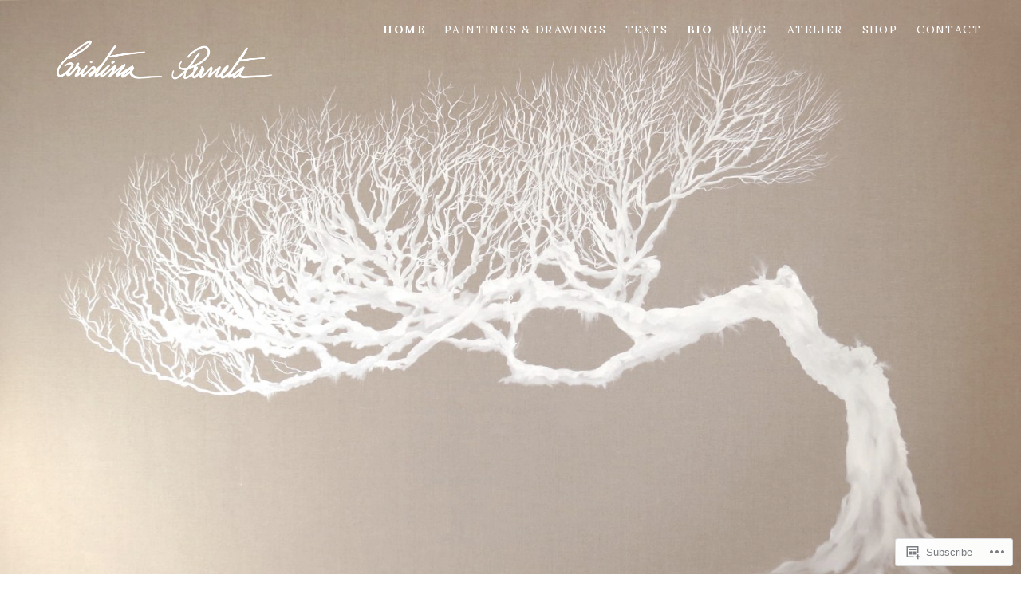

--- FILE ---
content_type: application/javascript
request_url: https://cristinaperneta.com/_static/??-eJyFUFtuwzAMu9BsIcX6+ih6lMJ1hM2JJRmWnVx/Xh9bkA7YJwmSoghzMl64IBegalKsH4EVvBA1ysQwosKwIuygb7Aw/rquUfyosLHdwXZGA6WIJuNk36EPWu5Jd5GJ4nrMlgKv88onUjubMlKoBGWWIozgVLHc2kzIveRvC7vJtGL1pdO/GeReDy8WGLAk58cHBhJhuAT2cK0h9uBdlqoYf3RP4q9/lsM+ZGZObdIVbL4znbr9rjscj/vtbvgCbwqaHg==
body_size: 25199
content:
/**
 * Comment Likes - JavaScript
 *
 * This handles liking and unliking comments, as well as viewing who has
 * liked a particular comment.
 *
 * @dependency  Swipe (dynamically loaded when needed)
 *
 * @package     Comment_Likes
 * @subpackage  JavaScript
 */
(function () {
	function init() {
		let extWin;
		let extWinCheck;
		let commentLikeEvent;

		// Only run once.
		if (window.comment_likes_loaded) {
			return;
		}
		window.comment_likes_loaded = true;

		// Client-side cache of who liked a particular comment to avoid
		// having to hit the server multiple times for the same data.
		const commentLikeCache = {};

		let swipeLibPromise;

		// Load the Swipe library, if it's not already loaded.
		function swipeLibLoader() {
			if (!swipeLibPromise) {
				swipeLibPromise = new Promise((resolve, reject) => {
					if (window.Swipe) {
						resolve(window.Swipe);
					} else {
						const swipeScript = document.createElement('script');
						swipeScript.src = comment_like_text.swipeUrl;
						swipeScript.async = true;
						document.body.appendChild(swipeScript);
						swipeScript.addEventListener('load', () => resolve(window.Swipe));
						swipeScript.addEventListener('error', error => reject(error));
					}
				});
			}
			return swipeLibPromise;
		}

		/**
		 * Parse the comment ID from a comment like link.
		 */
		function getCommentId(link) {
			const commentId =
				link && link.getAttribute('href') && link.getAttribute('href').split('like_comment=');
			return commentId[1].split('&_wpnonce=')[0];
		}

		/**
		 * Handle an ajax action on the comment like link.
		 */
		function handleLinkAction(link, action, commentId, callback) {
			const nonce =
				link && link.getAttribute('href') && link.getAttribute('href').split('_wpnonce=')[1];

			fetch('/wp-admin/admin-ajax.php', {
				method: 'POST',
				body: new URLSearchParams({
					action: action,
					_wpnonce: nonce,
					like_comment: commentId,
					blog_id: Number(link.dataset.blog),
				}),
				headers: {
					'Content-Type': 'application/x-www-form-urlencoded; charset=UTF-8',
					'X-Requested-With': 'XMLHttpRequest',
					Accept: 'application/json',
					'cache-control': 'no-cache',
					pragma: 'no-cache',
				},
			})
				.then(response => response.json())
				.then(callback);
		}

		function startPolling() {
			// Append cookie polling login iframe to this window to wait for user to finish logging in (or cancel)
			const loginIframe = document.createElement('iframe');
			loginIframe.id = 'wp-login-polling-iframe';
			loginIframe.src = 'https://wordpress.com/public.api/connect/?iframe=true';
			document.body.appendChild(loginIframe);
			loginIframe.style.display = 'none';
		}

		function stopPolling() {
			const iframe = document.querySelector('#wp-login-polling-iframe');
			if (iframe) {
				iframe.remove();
			}
		}

		function hide(el) {
			if (el && el.style) {
				el.style.display = 'none';
			}
		}

		function show(el) {
			if (el && el.style) {
				el.style.removeProperty('display');
			}
		}

		// Overlay used for displaying comment like info.
		class Overlay {
			constructor() {
				// Overlay element.
				this.el = document.createElement('div');
				this.el.classList.add('comment-likes-overlay');
				document.body.appendChild(this.el);
				hide(this.el);

				this.el.addEventListener('mouseenter', () => {
					// Don't hide the overlay if the user is mousing over it.
					overlay.cancelHide();
				});

				this.el.addEventListener('mouseleave', () => overlay.requestHide());

				// Inner contents of overlay.
				this.innerEl = null;

				// Instance of the Swipe library.
				this.swipe = null;

				// Timeout used for hiding the overlay.
				this.hideTimeout = null;
			}

			// Initialise the overlay for use, removing any old content.
			clear() {
				// Unload any previous instance of Swipe (to avoid leaking a global
				// event handler). This is done before clearing the contents of the
				// overlay because Swipe expects the slides to still be present.
				if (this.swipe) {
					this.swipe.kill();
					this.swipe = null;
				}
				this.el.innerHTML = '';
				this.innerEl = document.createElement('div');
				this.innerEl.classList.add('inner');
				this.el.appendChild(this.innerEl);
			}

			/**
			 * Construct a list (<ul>) of user (gravatar, name) details.
			 *
			 * @param  data     liker data returned from the server
			 * @param  klass    CSS class to apply to the <ul> element
			 * @param  start    index of user to start at
			 * @param  length   number of users to include in the list
			 *
			 * @return          A container element with the list
			 */
			getUserBits(data, klass, start, length) {
				start = start || 0;
				let last = start + (length || data.length);
				last = last > data.length ? data.length : last;
				const container = document.createElement('div');
				container.classList.add('liker-list');
				let html = `<ul class="${klass || ''}">`;
				for (let i = start; i < last; ++i) {
					const user = data[i];
					html += `
						<li>
							<a rel="nofollow" title="${user.display_name_esc}" href="${user.profile_url_esc}">
								<img src="${user.avatar_url_esc}" alt="${user.display_name_esc}" />
								<span class="user-name">${user.display_name_esc}</span>
							</a>
						</li>
					`;
				}
				html += '</ul>';
				container.innerHTML = html;
				return container;
			}

			/**
			 * Render the display of who has liked this comment. The type of
			 * display depends on how many people have liked the comment.
			 * If more than 10 people have liked the comment, this function
			 * renders navigation controls and sets up the Swipe library for
			 * changing between pages.
			 *
			 * @param link  the element over which the user is hovering
			 * @param data  the results retrieved from the server
			 */
			showLikes(link, data) {
				this.clear();

				link.dataset.likeCount = data.length;
				if (data.length === 0) {
					// No likers after all.
					hide(this.el);
					return;
				}

				this.innerEl.style.padding = '12px';

				if (data.length < 6) {
					// Only one column needed.
					this.innerEl.style.maxWidth = '200px';
					this.innerEl.innerHTML = '';
					this.innerEl.appendChild(this.getUserBits(data, 'single'));
					this.setPosition(link);
				} else if (data.length < 11) {
					// Two columns, but only one page.
					this.innerEl.innerHTML = '';
					this.innerEl.appendChild(this.getUserBits(data, 'double'));
					this.setPosition(link);
				} else {
					// Multiple pages.
					this.renderLikesWithPagination(data, link);
				}
			}

			/**
			 * Render multiple pages of likes with pagination controls.
			 * This function is intended to be called by `showLikes` above.
			 *
			 * @param data  the results retrieved from the server
			 */
			renderLikesWithPagination(data, link) {
				swipeLibLoader().then(() => {
					const page_count = Math.ceil(data.length / 10);
					// Swipe requires two nested containers.
					const swipe = document.createElement('div');
					swipe.classList.add('swipe');
					this.innerEl.appendChild(swipe);

					const wrap = document.createElement('div');
					wrap.classList.add('swipe-wrap');
					swipe.appendChild(wrap);

					for (let i = 0; i < page_count; ++i) {
						wrap.appendChild(this.getUserBits(data, 'double', i * 10, 10));
					}

					/**
					 * Navigation controls.
					 * This is based on the Newdash controls found in
					 *    reader/recommendations-templates.php
					 */
					const nav = document.createElement('nav');
					nav.classList.add('slider-nav');

					let navContents = `
						<a href="#" class="prev">
							<span class="noticon noticon-previous" title="Previous" alt="<"></span>
						</a>
						<span class="position">
					`;
					for (let i = 0; i < page_count; ++i) {
						navContents += `<em data-page="${i}" class="${i === 0 ? 'on' : ''}">&bull;</em>`;
					}
					navContents += `
						</span>
						<a href="#" class="next">
							<span class="noticon noticon-next" title="Next" alt=">"></span>
						</a>
					`;
					this.innerEl.appendChild(nav);
					nav.innerHTML = navContents;

					/** Set up Swipe. **/
					// Swipe cannot be set up successfully unless its container
					// is visible, so we show it now.
					show(this.el);
					this.setPosition(link);

					this.swipe = new Swipe(swipe, {
						callback: function (pos) {
							// Update the pagination indicators.
							//
							// If there are exactly two pages, Swipe has a weird
							// special case where it duplicates both pages and
							// can return index 2 and 3 even though those aren't
							// real pages (see swipe.js, line 47). To deal with
							// this, we use the expression `pos % page_count`.
							pos = pos % page_count;
							nav.querySelectorAll('em').forEach(em => {
								const page = Number(em.dataset.page);
								em.setAttribute('class', pos === page ? 'on' : '');
							});
						},
					});

					nav.querySelectorAll('em').forEach(em => {
						em.addEventListener('click', e => {
							// Go to the page corresponding to the indicator clicked.
							this.swipe.slide(Number(em.dataset.page));
							e.preventDefault();
						});
					});
					// Previous and next buttons.
					nav.querySelector('.prev').addEventListener('click', e => {
						this.swipe.prev();
						e.preventDefault();
					});
					nav.querySelector('.next').addEventListener('click', e => {
						this.swipe.next();
						e.preventDefault();
					});
				});
			}

			/**
			 * Open the overlay and show a loading message.
			 */
			showLoadingMessage(link) {
				this.clear();
				this.innerEl.textContent = comment_like_text.loading;
				this.setPosition(link);
			}

			/**
			 * Position the overlay near the current comment.
			 *
			 * @param link  element near which to position the overlay
			 */
			setPosition(link) {
				// Prepare a down arrow icon for the bottom of the overlay.
				const icon = document.createElement('span');
				this.el.appendChild(icon);
				icon.classList.add('icon', 'noticon', 'noticon-downarrow');
				icon.style.textShadow = '0px 1px 1px rgb(223, 223, 223)';

				const rect = link.getBoundingClientRect();
				const win = document.defaultView;
				const offset = {
					top: rect.top + win.scrollY,
					left: rect.left + win.scrollX,
				};

				// Take measurements with the element fully visible.
				show(this.el);
				let left = offset.left - (this.el.offsetWidth - link.offsetWidth) / 2;
				left = left < 5 ? 5 : left;
				let top = offset.top - this.el.offsetHeight + 5;
				hide(this.el);

				const adminBar = document.querySelector('#wpadminbar');

				// Check if the overlay would appear off the screen.
				if (top < win.scrollY + ((adminBar && adminBar.offsetHeight) || 0)) {
					// We'll display the overlay beneath the link instead.
					top = offset.top + link.offsetHeight;
					// Instead of using the down arrow icon, use an up arrow.
					icon.remove();
					this.el.prepend(icon);
					icon.classList.remove('noticon-downarrow');
					icon.classList.add('noticon-uparrow');
					icon.style.textShadow = '0px -1px 1px rgb(223, 223, 223)';
					icon.style.verticalAlign = 'bottom';
				}

				this.el.style.left = `${left}px`;
				this.el.style.top = `${top}px`;
				show(this.el);

				// The height of the arrow icon differs slightly between browsers,
				// so we compute the margin here to make sure it isn't disjointed
				// from the overlay.
				icon.style.marginTop = `${icon.scrollHeight - 26}px`;
				icon.style.marginBottom = `${20 - icon.scrollHeight}px`;

				// Position the arrow to be horizontally centred on the link.
				icon.style.paddingLeft = `${
					offset.left - left + (link.offsetWidth - icon.scrollWidth) / 2
				}px`;
			}

			/**
			 * Return whether the overlay is visible.
			 */
			isVisible() {
				return this.el.style.getPropertyValue('display') !== 'none';
			}

			/**
			 * Request that the overlay be hidden after a short delay.
			 */
			requestHide() {
				if (this.hideTimeout !== null) {
					return;
				}
				this.hideTimeout = setTimeout(() => {
					hide(this.el);
					this.clear();
				}, 300);
			}

			/**
			 * Cancel a request to hide the overlay.
			 */
			cancelHide() {
				if (this.hideTimeout !== null) {
					clearTimeout(this.hideTimeout);
					this.hideTimeout = null;
				}
			}
		}

		// Overlay used for displaying comment like info.
		const overlay = new Overlay();

		// The most recent comment for which the user has requested to see
		// who liked it.
		var relevantComment;

		// Precache after this timeout.
		var precacheTimeout = null;

		/**
		 * Fetch the like data for a particular comment.
		 */
		function fetchLikeData(link, commentId) {
			commentLikeCache[commentId] = null;

			const container = link && link.parentElement && link.parentElement.parentElement;
			const star = container.querySelector('a.comment-like-link');
			star &&
				handleLinkAction(star, 'view_comment_likes', commentId, data => {
					// Populate the cache.
					commentLikeCache[commentId] = data;

					// Only show the overlay if the user is interested.
					if (overlay.isVisible() && relevantComment === commentId) {
						overlay.showLikes(link, data);
					}
				});
		}

		function readCookie(c) {
			const nameEQ = c + '=';
			const cookieStrings = document.cookie.split(';');

			for (let i = 0; i < cookieStrings.length; i++) {
				let cookieString = cookieStrings[i];
				while (cookieString.charAt(0) === ' ') {
					cookieString = cookieString.substring(1, cookieString.length);
				}
				if (cookieString.indexOf(nameEQ) === 0) {
					const chunk = cookieString.substring(nameEQ.length, cookieString.length);
					const pairs = chunk.split('&');
					const cookieData = {};
					for (let num = pairs.length - 1; num >= 0; num--) {
						const pair = pairs[num].split('=');
						cookieData[pair[0]] = decodeURIComponent(pair[1]);
					}
					return cookieData;
				}
			}
			return null;
		}

		function getServiceData() {
			const data = readCookie('wpc_wpc');
			if (data === null || typeof data.access_token === 'undefined' || !data.access_token) {
				return false;
			}
			return data;
		}

		function readMessage(msg) {
			const event = msg.data;

			if (typeof event.event === 'undefined') {
				return;
			}

			if (event.event === 'login' && event.success) {
				extWinCheck = setInterval(function () {
					if (!extWin || extWin.closed) {
						clearInterval(extWinCheck);
						if (getServiceData()) {
							// Load page in an iframe to get the current comment nonce
							const nonceIframe = document.createElement('iframe');
							nonceIframe.id = 'wp-login-comment-nonce-iframe';
							nonceIframe.style.display = 'none';
							nonceIframe.src = commentLikeEvent + '';
							document.body.appendChild(nonceIframe);

							const commentLikeId = (commentLikeEvent + '')
								.split('like_comment=')[1]
								.split('&_wpnonce=')[0];
							let c;

							// Set a 5 second timeout to redirect to the comment page without doing the Like as a fallback
							const commentLikeTimeout = setTimeout(() => {
								window.location = commentLikeEvent;
							}, 5000);

							// Check for a new nonced redirect and use that if available before timing out
							const commentLikeCheck = setInterval(() => {
								const iframe = document.querySelector('#wp-login-comment-nonce-iframe');
								if (iframe) {
									c = iframe.querySelector(`#comment-like-${commentLikeId} .comment-like-link`);
								}
								if (c && typeof c.href !== 'undefined') {
									clearTimeout(commentLikeTimeout);
									clearInterval(commentLikeCheck);
									window.location = c.href;
								}
							}, 100);
						}
					}
				}, 100);

				if (extWin) {
					if (!extWin.closed) {
						extWin.close();
					}
					extWin = false;
				}

				stopPolling();
			}
		}

		if (typeof window.postMessage !== 'undefined') {
			window.addEventListener('message', e => {
				let message = e && e.data;
				if (typeof message === 'string') {
					try {
						message = JSON.parse(message);
					} catch (err) {
						return;
					}
				}

				const type = message && message.type;
				if (type === 'loginMessage') {
					readMessage(message);
				}
			});
		}

		document.body.addEventListener('click', e => {
			let target = e.target;

			// Don't do anything when clicking on the "X people" link.
			if (target.matches('p.comment-likes a.view-likers')) {
				e.preventDefault();
				return;
			}

			// Retrieve the surrounding paragraph to the star, if it hasn't been liked.
			const notLikedPar = target.closest('p.comment-not-liked');

			// Return if not clicking on star or surrounding paragraph.
			if (!target.matches('a.comment-like-link') && !notLikedPar) {
				return;
			}

			// When a comment hasn't been liked, make the text clickable, too.
			if (notLikedPar) {
				target = notLikedPar.querySelector('a.comment-like-link');
				if (!target) {
					return;
				}
			}

			if (target.classList.contains('needs-login')) {
				e.preventDefault();
				commentLikeEvent = target;
				if (extWin) {
					if (!extWin.closed) {
						extWin.close();
					}
					extWin = false;
				}

				stopPolling();

				const url = 'https://wordpress.com/public.api/connect/?action=request&service=wordpress';
				extWin = window.open(
					url,
					'likeconn',
					'status=0,toolbar=0,location=1,menubar=0,directories=0,resizable=1,scrollbars=1,height=560,width=500'
				);

				startPolling();

				return false;
			}

			// Record that the user likes or does not like this comment.
			const commentId = getCommentId(target);
			target.classList.add('loading');

			let commentEl = document.querySelector(`p#comment-like-${commentId}`);
			// Determine whether to like or unlike based on whether the comment is
			// currently liked.
			const action =
				commentEl && commentEl.dataset.liked === 'comment-liked'
					? 'unlike_comment'
					: 'like_comment';
			handleLinkAction(target, action, commentId, data => {
				// Invalidate the like cache for this comment.
				delete commentLikeCache[commentId];

				const countEl = document.querySelector(`#comment-like-count-${data.context}`);
				if (countEl) {
					countEl.innerHTML = data.display;
				}

				commentEl = document.querySelector(`p#comment-like-${data.context}`);
				if (action === 'like_comment') {
					commentEl.classList.remove('comment-not-liked');
					commentEl.classList.add('comment-liked');
					commentEl.dataset.liked = 'comment-liked';
				} else {
					commentEl.classList.remove('comment-liked');
					commentEl.classList.add('comment-not-liked');
					commentEl.dataset.liked = 'comment-not-liked';
				}

				// Prefetch new data for this comment (if there are likers left).
				const parent = target.closest('.comment-likes');
				const link = parent && parent.querySelector('a.view-likers');
				if (link) {
					fetchLikeData(link, commentId);
				}

				target.classList.remove('loading');
			});
			e.preventDefault();
			e.stopPropagation();
		});

		document.body.addEventListener(
			'mouseenter',
			function (e) {
				if (!e.target.matches('p.comment-likes a.view-likers')) {
					return;
				}
				// Show the user a list of who has liked this comment.

				const link = e.target;
				if (Number(link.dataset.likeCount || 0) === 0) {
					// No one has liked this comment.
					return;
				}

				// Don't hide the overlay.
				overlay.cancelHide();

				// Get the comment ID.
				const container = link.parentElement && link.parentElement.parentElement;
				const star = container && container.querySelector('a.comment-like-link');
				const commentId = star && getCommentId(star);
				relevantComment = commentId;

				// Check if the list of likes for this comment is already in
				// the cache.
				if (commentId in commentLikeCache) {
					const entry = commentLikeCache[commentId];
					// Only display the likes if the ajax request is
					// actually done.
					if (entry !== null) {
						overlay.showLikes(link, entry);
					} else {
						// Make sure the overlay is visible (in case
						// the user moved the mouse away while loading
						// but then came back before it finished
						// loading).
						overlay.showLoadingMessage(link);
					}
					return;
				}

				// Position the "Loading..." overlay.
				overlay.showLoadingMessage(link);

				// Fetch the data.
				fetchLikeData(link, commentId);
			},
			true
		);

		document.body.addEventListener(
			'mouseleave',
			e => {
				if (!e.target.matches('p.comment-likes a.view-likers')) {
					return;
				}
				// User has moved cursor away - hide the overlay.
				overlay.requestHide();
			},
			true
		);

		document.body.addEventListener(
			'mouseenter',
			e => {
				if (!e.target.matches('.comment') || !e.target.querySelector('a.comment-like-link')) {
					return;
				}
				// User is moving over a comment - precache the comment like data.
				if (precacheTimeout !== null) {
					clearTimeout(precacheTimeout);
					precacheTimeout = null;
				}

				const star = e.target.querySelector('a.comment-like-link');
				const parent = star.closest('.comment-likes');
				const link = parent && parent.querySelector('a.view-likers');
				if (!link || Number(link.dataset.likeCount || 0) === 0) {
					// No likes.
					return;
				}
				const commentId = getCommentId(star);
				if (commentId in commentLikeCache) {
					// Already in cache.
					return;
				}

				precacheTimeout = setTimeout(() => {
					precacheTimeout = null;
					if (commentId in commentLikeCache) {
						// Was cached in the interim.
						return;
					}
					fetchLikeData(link, commentId);
				}, 1000);
			},
			true
		);
	}

	if (document.readyState !== 'loading') {
		init();
	} else {
		document.addEventListener('DOMContentLoaded', init);
	}
})();
;
!function(e){var o={};function n(t){if(o[t])return o[t].exports;var r=o[t]={i:t,l:!1,exports:{}};return e[t].call(r.exports,r,r.exports,n),r.l=!0,r.exports}n.m=e,n.c=o,n.d=function(e,o,t){n.o(e,o)||Object.defineProperty(e,o,{enumerable:!0,get:t})},n.r=function(e){"undefined"!=typeof Symbol&&Symbol.toStringTag&&Object.defineProperty(e,Symbol.toStringTag,{value:"Module"}),Object.defineProperty(e,"__esModule",{value:!0})},n.t=function(e,o){if(1&o&&(e=n(e)),8&o)return e;if(4&o&&"object"==typeof e&&e&&e.__esModule)return e;var t=Object.create(null);if(n.r(t),Object.defineProperty(t,"default",{enumerable:!0,value:e}),2&o&&"string"!=typeof e)for(var r in e)n.d(t,r,function(o){return e[o]}.bind(null,r));return t},n.n=function(e){var o=e&&e.__esModule?function(){return e.default}:function(){return e};return n.d(o,"a",o),o},n.o=function(e,o){return Object.prototype.hasOwnProperty.call(e,o)},n.p="",n(n.s=273)}({273:function(e,o){!function(){"use strict";let e,o;function n(e){return new Promise((o,n)=>{const t=document.createElement("script");t.onload=()=>o(),t.onerror=e=>n(e),t.src=e,document.body.appendChild(t)})}function t(){if(e)return e;const o=window.wpcom_coblocks_js;return e=n(o.coblocks_lightbox_js),e}function r(){if(o)return o;window.wpcomJQueryUsageLoggerDisabled=!0;const e=window.wpcom_coblocks_js,t=window.jQuery?Promise.resolve():n(e.jquery_core_js).then(()=>n(e.jquery_migrate_js)),r=t.then(()=>window.imagesLoaded?Promise.resolve():n(e.imagesloaded_js)),c=t.then(()=>window.Masonry?Promise.resolve():n(e.masonry_js)),u=Promise.all([t,r,c]).then(()=>n(e.coblocks_masonry_js));return o=u,o}function c(){document.querySelector(".wp-block-coblocks-gallery-masonry")&&r(),document.querySelector(".has-lightbox")&&t(),document.body.classList.contains("block-editor-page")&&(r(),t())}"loading"!==document.readyState?c():document.addEventListener("DOMContentLoaded",c)}()}});;
/**
 * wp-nav-menus.js
 * https://github.com/cedaro/wp-nav-menus
 *
 * @copyright Copyright (c) 2016 Cedaro, LLC
 * @license MIT
 * @version 1.0.0
 */
(function(f){if(typeof exports==="object"&&typeof module!=="undefined"){module.exports=f()}else if(typeof define==="function"&&define.amd){define([],f)}else{var g;if(typeof window!=="undefined"){g=window}else if(typeof global!=="undefined"){g=global}else if(typeof self!=="undefined"){g=self}else{g=this}g.cedaroNavMenu = f()}})(function(){var define,module,exports;return (function e(t,n,r){function s(o,u){if(!n[o]){if(!t[o]){var a=typeof require=="function"&&require;if(!u&&a)return a(o,!0);if(i)return i(o,!0);var f=new Error("Cannot find module '"+o+"'");throw f.code="MODULE_NOT_FOUND",f}var l=n[o]={exports:{}};t[o][0].call(l.exports,function(e){var n=t[o][1][e];return s(n?n:e)},l,l.exports,e,t,n,r)}return n[o].exports}var i=typeof require=="function"&&require;for(var o=0;o<r.length;o++)s(r[o]);return s})({1:[function(require,module,exports){
(function (global){
"use strict";
var jQuery = (typeof window !== "undefined" ? window['jQuery'] : typeof global !== "undefined" ? global['jQuery'] : null),
	wpNavMenu = require( './src/entry' );

if ( jQuery ) {
	/**
	 * jQuery method to initialize menus.
	 *
	 * @memberOf jQuery.fn
	 *
	 * @param {Object} options Menu options.
	 * @return {jQuery} Chainable jQuery collection.
	 */
	jQuery.fn.cedaroNavMenu = function( options ) {
		return this.each(function() {
			var menu = wpNavMenu( this, options );
			menu.initialize();
		});
	};
}

/**
 * Export the method for instantiating a new menu.
 */
module.exports = wpNavMenu;

}).call(this,typeof global !== "undefined" ? global : typeof self !== "undefined" ? self : typeof window !== "undefined" ? window : {})
},{"./src/entry":2}],2:[function(require,module,exports){
(function (global){
"use strict";
var l10n,
	$ = require( './query' ),
	customizerPartials = {},
	NavMenu = require( './nav-menu.js' ),
	wp = (typeof window !== "undefined" ? window['wp'] : typeof global !== "undefined" ? global['wp'] : null);

// Merge global localized strings.
l10n = $.extend({
	collapseSubmenu: 'Collapse submenu',
	expandSubmenu: 'Expand submenu'
}, global._cedaroNavMenuL10n );

/**
 * Initialize a partial placement in the customizer.
 *
 * Managing menus in the customizer causes the placement to be replaced for
 * each change, so it needs to be reinitialized each time to ensure submenus
 * are accessible.
 *
 * @param {wp.customize.selectiveRefresh.Placement} placement Partial placement.
 */
function initializeCustomizePlacement( placement ) {
	var addedMenu, removedMenu;

	if ( ! ( placement.partial.id in customizerPartials ) ) {
		return;
	}

	removedMenu = customizerPartials[ placement.partial.id ];
	removedMenu.destroy();

	// Initialize the new placement.
	addedMenu = new NavMenu( placement.container[0], removedMenu.options );
	addedMenu.initialize();

	// Synchronize expanded states from the removed menu.
	placement.removedNodes.find( '.' + removedMenu.options.expandedMenuItemClass ).each(function() {
		placement.container
			.find( '#' + this.id )
			.find( '> .{class}, > a .{class}'.replace( /{class}/g, removedMenu.options.submenuToggleClass ) )
			.trigger( 'click' );
	});
}

/**
 * Selective refresh support in the customizer.
 */
if ( wp && 'customize' in wp ) {
	wp.customize.bind( 'preview-ready', function() {
		wp.customize.selectiveRefresh.bind( 'partial-content-rendered', initializeCustomizePlacement );
	});
}

/**
 * Create a new menu object.
 *
 * @param {string|Element} el      Selector or HTML element.
 * @param {object}         options Menu options.
 * @return {NavMenu}               Nav menu instance.
 */
module.exports = function( el, options ) {
	var menu,
		partialId;

	// Fail gracefully in unsupported browsers.
	if ( ! ( 'addEventListener' in global ) ) {
		return;
	}

	options = options || {};
	options.l10n = options.l10n || {};

	// Merge global localized strings.
	$.extend( options.l10n, l10n );

	menu = new NavMenu( el, options );

	// Attempt to detect the partial id in the customizer and store a
	// reference so it can be cleaned up during a selective refresh.
	partialId = menu.el.getAttribute( 'data-customize-partial-id' );
	if ( partialId ) {
		customizerPartials[ partialId ] = menu;
	}

	return menu;
};

}).call(this,typeof global !== "undefined" ? global : typeof self !== "undefined" ? self : typeof window !== "undefined" ? window : {})
},{"./nav-menu.js":3,"./query":4}],3:[function(require,module,exports){
"use strict";
var $ = require ( './query' ),
	document = window.document;

/**
 * Create a menu instance.
 *
 * @class NavMenu
 *
 * @param {Element|string} el                                 HTML element or selector.
 * @param {object}         options                            Menu options.
 * @param {string}         options.activeMenuItemClass        HTML class for active menu items.
 * @param {number}         options.breakpoint                 Breakpoint to switch between mobile and full site mode.
 * @param {boolean}        options.expandCurrentItem          Whether to expand the current menu item on initial load.
 * @param {string}         options.expandedMenuItemClass      HTML class applied to the menu item that contains an expanded submenu.
 * @param {string}         options.expandedSubmenuClass       HTML class applied to expanded submenus.
 * @param {string}         options.expandedSubmenuToggleClass HTML class applied to submenu toggle buttons when the submenu is expanded.
 * @param {number}         options.hoverTimeout               Delay in milliseconds before hiding submenus.
 * @param {object}         options.l10n                       Localized strings specific to this instance.
 * @param {string}         options.submenuToggleClass         HTML class for submenu toggle buttons.
 * @param {string}         options.submenuToggleInsert        Where to insert submenu toggle buttons. Defaults to before the submenu.
 * @param {string}         options.submenuToggleMode          Mode for displaying submenus.
 */
function NavMenu( el, options ) {
	var menu = this;

	this.el = $( el )[0];
	this.options = $.extend( {}, NavMenu.defaults, options );
	this.el.setAttribute( 'data-nav-menu-options', JSON.stringify( this.options ) );

	// Automatically bind all event handlers.
	Object.keys( Object.getPrototypeOf( this ) ).filter(function( key ) {
		return 'function' === typeof menu[ key ] && 0 === key.indexOf( 'on' );
	}).forEach(function( key ) {
		menu[ key ] = menu[ key ].bind( menu );
	});
}

NavMenu.defaults = {
	breakpoint: 768, // disable
	expandCurrentItem: false,
	hoverTimeout: 50,
	l10n: {},
	submenuToggleInsert: '', // default|append|false
	submenuToggleMode: 'hover', // hover|click; @todo hover-tap?

	// Configurable HTML classes.
	activeMenuItemClass: 'is-active',
	expandedMenuItemClass: 'is-sub-menu-open',
	expandedSubmenuClass: 'is-open',
	expandedSubmenuToggleClass: 'is-open',
	submenuToggleClass: 'sub-menu-toggle'
};

NavMenu.prototype = {
	_initialized: false,
	_hasExpandedSubmenu: false,
	_hoverTimeouts: [],
	_touchStarted: false,
	_viewportWidth: null,

	/**
	 * Initialize the menu.
	 *
	 * @return {this}
	 */
	initialize: function() {
		var menu = this;

		if ( this._initialized ) {
			return;
		}

		this._initialized = true;

		// Ensure every menu item has an id to manage the hover state timeouts.
		this.$items = $( 'li', this.el ).each(function( el ) {
			el.id = $.getUid( el, 'menu-item' );
		});

		this.$submenus = $( 'li ul', this.el ).each(function( el ) {
			el.setAttribute( 'aria-expanded', 'false' );
		});

		if ( false !== this.options.submenuToggleInsert ) {
			this.insertSubmenuToggleButtons();
		}

		document.addEventListener( 'click', this.onDocumentClick, true );
		this.el.addEventListener( 'click', this.onSubmenuToggleClick, false );

		if ( 'hover' === this.options.submenuToggleMode /*&& 'disable' !== this.options.breakpoint*/ ) {
			this.el.addEventListener( 'touchstart', this.onMenuLinkTouchStart, false );
			this.el.addEventListener( 'mouseover', this.onMenuItemMouseEnter, false );
			this.el.addEventListener( 'mouseout', this.onMenuItemMouseLeave, false );
		}

		// Use capturing mode to support event delegation.
		// @link https://developer.mozilla.org/en-US/docs/Web/Events/blur#Event_delegation
		this.el.addEventListener( 'focus', this.onMenuLinkFocus, true );
		this.el.addEventListener( 'blur', this.onMenuLinkBlur, true );

		// Expand current submenus on initialization.
		if (
			menu.options.expandCurrentItem &&
			( 'click' === menu.options.submenuToggleMode || menu.isMobile() )
		) {
			this.$items.filter(function( el ) {
				return el.classList.contains( 'current-menu-item' ) || el.classList.contains( 'current-menu-ancestor' );
			}).each(function( el ) {
				menu.expandSubmenu( el );
			});
		}

		return this;
	},

	/**
	 * Destroy the menu.
	 *
	 * Cleans up delegated event listeners.
	 *
	 * @todo Consider removing toggle buttons.
	 */
	destroy: function() {
		document.removeEventListener( 'click', this.onDocumentClick, true );
		this.el.removeEventListener( 'click', this.onSubmenuToggleClick, false );
		this.el.removeEventListener( 'mouseover', this.onMenuItemMouseEnter, false );
		this.el.removeEventListener( 'mouseout', this.onMenuItemMouseLeave, false );
		this.el.removeEventListener( 'focus', this.onMenuLinkFocus, true );
		this.el.removeEventListener( 'blur', this.onMenuLinkBlur, true );
	},

	/**
	 * Whether the menu is in mobile mode.
	 *
	 * @return {boolean}
	 */
	isMobile: function() {
		if ( 'disable' === this.options.breakpoint ) {
			return true;
		}

		return this.getViewportWidth() < this.options.breakpoint;
	},

	/**
	 * Collapse the submenu in a menu item.
	 *
	 * @param {Element} menuItem Menu item element.
	 */
	collapseSubmenu: function( menuItem ) {
		var button = this.getSubmenuToggle( menuItem ),
			$submenu = $( '.sub-menu', menuItem );

		menuItem.classList.remove( this.options.expandedMenuItemClass );

		if ( button ) {
			button.classList.remove( this.options.expandedSubmenuToggleClass );
			button.setAttribute( 'aria-expanded', 'false' );
			$( '.screen-reader-text', button )[0].innerHTML = this.options.l10n.expandSubmenu || 'Expand submenu';
		}

		if ( $submenu.length ) {
			$submenu[0].classList.remove( this.options.expandedSubmenuClass );
			$submenu[0].setAttribute( 'aria-expanded', 'false' );
		}
	},

	/**
	 * Collapse all submenus.
	 */
	collapseAllSubmenus: function() {
		var menu = this;

		this.$items.each(function( el ) {
			el.classList.remove( menu.options.activeMenuItemClass );
			menu.collapseSubmenu( el );
		});
	},

	/**
	 * Collapse submenus in branches that don't contain the focused element.
	 *
	 * @param {Element} focusedEl Element that has focus.
	 */
	collapseUnrelatedSubmenus: function( focusedEl ) {
		var menu = this;

		this.$items.each(function( el ) {
			if ( ! el.contains( focusedEl ) ) {
				el.classList.remove( menu.options.activeMenuItemClass );
				menu.collapseSubmenu( el );
			}
		});
	},

	/**
	 * Expand the submenu in a menu item.
	 *
	 * @param {Element} menuItem Menu item element.
	 */
	expandSubmenu: function( menuItem ) {
		var button = this.getSubmenuToggle( menuItem ),
			$submenu = $( '.sub-menu', menuItem );

		menuItem.classList.add( this.options.activeMenuItemClass );

		if ( ! this.hasSubmenu( menuItem ) ) {
			return;
		}

		menuItem.classList.add( this.options.expandedMenuItemClass );

		if ( button ) {
			button.classList.add( this.options.expandedSubmenuToggleClass );
			button.setAttribute( 'aria-expanded', 'true' );
			$( '.screen-reader-text', button )[0].innerHTML = this.options.l10n.collapseSubmenu || 'Collapse submenu';
		}

		if ( $submenu.length ) {
			$submenu[0].classList.add( this.options.expandedSubmenuClass );
			$submenu[0].setAttribute( 'aria-expanded', 'true' );
		}
	},

	/**
	 * Retrieve the viewport width.
	 *
	 * @return {number}
	 */
	getViewportWidth: function() {
		return this._viewportWidth || Math.max( document.documentElement.clientWidth, window.innerWidth || 0 );
	},

	/**
	 * Set the viewport width.
	 *
	 * @param  {number} width Width of the viewport.
	 * @return {this}
	 */
	setViewportWidth: function( width ) {
		this._viewportWidth = parseInt( width, 10 );
		return this;
	},

	/**
	 * Retrieve the submenu toggle button from a menu item.
	 *
	 * @param  {Element} menuItem Menu item element.
	 * @return {Element}
	 */
	getSubmenuToggle: function( menuItem ) {
		return $( '.' + this.options.submenuToggleClass, menuItem )[0];
	},

	/**
	 * Whether a menu item has a submenu.
	 *
	 * WordPress adds the 'menu-item-has-children' class to menu items even when
	 * the children are hidden with a depth restriction, so we have to query for
	 * the submenu to see if it exists.
	 *
	 * @param  {Element}  menuItem Menu item element.
	 * @return {Boolean}
	 */
	hasSubmenu: function ( menuItem ) {
		return $( '.sub-menu', menuItem ).length > 0; //classList.contains( 'menu-item-has-children' );
	},

	/**
	 * Insert toggle buttons in menu items that contain a submenu.
	 */
	insertSubmenuToggleButtons: function() {
		var button, span,
			menu = this;

		button = document.createElement( 'button' );
		button.setAttribute( 'class', menu.options.submenuToggleClass );
		button.setAttribute( 'aria-expanded', 'false' );

		span = document.createElement( 'span' );
		span.setAttribute( 'class', 'screen-reader-text' );
		span.innerHTML = this.options.l10n.expandSubmenu || 'Expand submenu';

		button.appendChild( span );

		this.$submenus.each(function( submenu ) {
			var buttonInstance = button.cloneNode( true );

			// Assign an id to each submenu to use in ARIA attributes.
			if ( ! submenu.id ) {
				submenu.id = $.getUid( submenu, 'sub-menu' );
			}

			buttonInstance.setAttribute( 'aria-controls', submenu.id );

			if ( 'append' !== menu.options.submenuToggleInsert ) {
				// Insert the toggle button before the submenu element.
				submenu.parentElement.insertBefore( buttonInstance, submenu );
				return;
			}

			// Append the toggle button to the parent item anchor element.
			// This should primarily be used for backward compatibility.
			$( submenu.parentElement.children ).each(function( el ) {
				if ( 'A' === el.nodeName ) {
					el.appendChild( buttonInstance );
					return false;
				}
			});
		});
	},

	isSubmenuExpanded: function( menuItem ) {
		return menuItem.classList.contains( this.options.expandedMenuItemClass );
	},

	/**
	 * Toggle the submenu in a menu item.
	 *
	 * @param {Element} menuItem Menu item element.
	 */
	toggleSubmenu: function( menuItem ) {
		if ( this.isSubmenuExpanded( menuItem ) ) {
			this.collapseSubmenu( menuItem );
		} else {
			this.expandSubmenu( menuItem );
		}
	},

	/**
	 * Collapse all submenus when clicking outside the menu.
	 *
	 * On touch devices without toggle buttons, tapping a link will expand
	 * the submenu. It's not possible to close it without clicking another link
	 * with a submenu, which leads back to the initial problem.
	 *
	 * Submenus also won't be collapsed when the keyboard is used to focus
	 * an element and a click occurs outside the menu.
	 */
	onDocumentClick: function( e ) {
		// Don't do this in click mode or on mobile.
		if ( 'click' === this.options.submenuToggleMode || this.isMobile() ) {
			return;
		}

		if ( this.el === e.target || ! this.el.contains( e.target ) ) {
			this.collapseAllSubmenus();
		}
	},

	/**
	 * Handle clicks on submenu toggle buttons.
	 *
	 * Delegated to the menu element, so need to ensure the click is on a
	 * toggle button before handling it.
	 *
	 * @param {MouseEvent} e Mouse event object.
	 */
	onSubmenuToggleClick: function( e ) {
		var menuItem,
			button = $( e.target ).closest( '.' + this.options.submenuToggleClass, this.el );

		// Bail if this isn't a click on a toggle button.
		if ( ! button ) {
			return;
		}

		e.preventDefault();

		menuItem = $( e.target ).closest( 'li', this.el );
		this.toggleSubmenu( menuItem );
	},

	/**
	 * Handle touchstart events on menu links.
	 *
	 * On touch devices, make the first click open a submenu if there isn't a
	 * clickable toggle button available. Otherwise, the submenus wouldn't be
	 * accessible on touch devices.
	 *
	 * @param {TouchEvent} e Touch event object.
	 */
	onMenuLinkTouchStart: function( e ) {
		var button, target;

		// Bail if this isn't a touchstart on the anchor element.
		if ( ! $.isElementOrDescendant( e.target, 'A', this.el ) ) {
			return;
		}

		target = $( e.target ).closest( 'li', this.el );

		// Bail if a target couldn't be found.
		if ( ! target ) {
			return;
		}

		// Bail if there isn't a submenu in this item or it's already expanded.
		if ( ! this.hasSubmenu( target ) || this.isSubmenuExpanded( target ) ) {
			return;
		}

		button = this.getSubmenuToggle( target );

		// Expand the submenu and disable the click event if a clickable toggle
		// button isn't available.
		if ( ! $.isClickable( button ) ) {
			e.stopImmediatePropagation();
			e.preventDefault();
			this.expandSubmenu( target );
			this.collapseUnrelatedSubmenus( e.target );
		} else {
			this._touchStarted = true;
		}
	},

	/**
	 * Handle mouseenter events on menu items.
	 *
	 * When the mouse enters a menu item:
	 * - Add an 'is-active' class to the menu item to aid in styling. Using
	 *   the class should prevent needing to use :hover, which can cause
	 *   double tap issues on touch devices.
	 * - Expand the submenu if not on mobile. The toggle button should be
	 *   used to control submenus on mobile.
	 *
	 * Mimics mouseenter, but is delegated to the menu element instead of
	 * being bound to each item. The actual mouseenter event cannot be
	 * delegated.
	 *
	 * @link https://developer.mozilla.org/en-US/docs/Web/Events/mouseenter
	 * @link http://stackoverflow.com/a/22444819
	 * @link https://developer.apple.com/library/content/documentation/AppleApplications/Reference/SafariWebContent/HandlingEvents/HandlingEvents.html#//apple_ref/doc/uid/TP40006511-SW7
	 * @link https://patrickhlauke.github.io/touch/tests/results/
	 *
	 * @param {MouseEvent} e Mouse event object.
	 */
	onMenuItemMouseEnter: function( e ) {
		var related, target,
			isTouchEvent = this._touchStarted,
			menu = this;

		// Reset the touch started flag.
		this._isTouchStarted = false;

		target = $( e.target ).closest( 'li', this.el );
		related = $( e.relatedTarget ).closest( 'li', this.el );

		/*
		 * Bail if a target couldn't be found, or if the cursor is already in
		 * the target element. Handling mouseover events like this mimics
		 * mousenter behavior.
		 */
		if ( ! target || related === target ) {
			return;
		}

		// Clear the timeout to hide a submenu when re-entering an item.
		$( e.target ).up( 'li', this.el ).each(function( el ) {
			clearTimeout( menu._hoverTimeouts[ el.id ] );
			el.classList.add( menu.options.activeMenuItemClass );
		});

		// Bail if there isn't a submenu in this item or it's already expanded.
		if ( ! this.hasSubmenu( target ) || this.isSubmenuExpanded( target ) ) {
			return;
		}

		/*
		 * If a submenu has been expanded by a focus event, hovering over
		 * unrelated menu items won't collapse the submenu. This should only
		 * happen when the keyboard is used to focus a link, then the mouse is
		 * used to interact with the menu. It's an edge case an may not be worth
		 * the performance impact of looping through every item on mouseenter to
		 * collapse unrelated submenus.
		 */
		// if ( ! this.isMobile() ) {
		// 	this.collapseUnrelatedSubmenus( target );
		// }

		/*
		 * If this event was triggered by a touchstart event and the target is
		 * an anchor element, don't open the submenu to prevent it from flashing
		 * before the link is followed. Also prevents a double tap from being
		 * required on iOS.
		 */
		if ( ! isTouchEvent || ! $.isElementOrDescendant( e.target, 'A', this.el ) ) {
			// Don't expand on mobile to prevent the menu from jumping.
			if ( ! this.isMobile() ) {
				this.expandSubmenu( target );
			}
		}
	},

	/**
	 * Handle mouseleave events on menu items.
	 *
	 * When the mouse leaves a menu item, collapse submenus  and remove the
	 * 'is-active' class for any menu items that no longer have the cursor
	 * hovering over them.
	 *
	 * Mimics mouseleave, but is delegated to the menu element instead of
	 * being bound to each item.
	 *
	 * @link https://developer.mozilla.org/en-US/docs/Web/Events/mouseleave
	 *
	 * @param {MouseEvent} e Moust event object.
	 */
	onMenuItemMouseLeave: function( e ) {
		var menu = this,
			isMobile = menu.isMobile();

		$( e.target ).up( 'li', this.el ).filter(function( el ) {
			return el !== e.relatedTarget && ! el.contains( e.relatedTarget );
		}).each(function( el ) {
			el.classList.remove( menu.options.activeMenuItemClass );

			// Bail in mobile mode to prevent the menu from jumping.
			if ( isMobile ) {
				return;
			}

			menu._hoverTimeouts[ el.id ] = setTimeout(function() {
				menu.collapseSubmenu( el );
			}, menu.options.hoverTimeout );
		});
	},

	/**
	 * Handle the focus event on elements within the menu.
	 *
	 * Aids keyboard navigation by:
	 * - Collapsing submenus in unrelated items to prevent submenus from
	 *   overlapping in full screen mode. This is not done in mobile mode to
	 *   prevent the menu from jumping when tabbing through items.
	 * - Adding an 'is-active' class to ancestor menu items when any
	 *   descendant is focused.
	 * - Expanding a submenu when an element (link or toggle button) in the
	 *   parent menu item receives focus.
	 *
	 * @param {FocusEvent} e Focus event object.
	 */
	onMenuLinkFocus: function( e ) {
		var button, $parents,
			menu = this;

		// Collapse unrelated submenus except in mobile mode.
		if ( 'click' !== menu.options.submenuToggleMode && ! menu.isMobile() ) {
			menu.collapseUnrelatedSubmenus( e.target );
		}

		$parents = $( e.target ).parents( 'li', menu.el ).each(function( el ) {
			el.classList.add( menu.options.activeMenuItemClass );
		});

		// Bail if the target menu item doesn't have a submenu.
		if ( ! menu.hasSubmenu( $parents[ 0 ] ) ) {
			return;
		}

		button = this.getSubmenuToggle( $parents[0] );

		/*
		 * Expand the submenu if a toggle button isn't visible.
		 *
		 * Also expands parents since keyboards can access elements positioned
		 * off-screen, so reverse tabbing through a menu needs to make sure
		 * parents are visible.
		 */
		if ( ! button || ! $.isVisible( button ) ) {
			$parents.each(function( el ) {
				menu.expandSubmenu( el );
			});
		}
	},

	/**
	 * Close submenus when focus leaves the containing item.
	 *
	 * Aids keyboard navigation in full screen mode by preventing multiple
	 * expanded submenus from overlapping when tabbing through items.
	 *
	 * The relatedTarget property isn't available in some browsers for focus
	 * events, so it's not possible to grab the focused element in a blur
	 * event handler. For that reason, unrelated submenus are also collapsed in
	 * onMenuLinkFocus.
	 *
	 * @link https://developer.mozilla.org/en-US/docs/Web/API/FocusEvent/relatedTarget
	 *
	 * @todo Blur events sent when clicking outside the element the event is
	 *       bound to also send null for the relatedTarget. This prevents
	 *       clicking anywhere else in the document from collapsing the submenu.
	 *
	 * @param {FocusEvent} e Focus event object.
	 */
	onMenuLinkBlur: function( e ) {
		var menu = this;

		// Remove the activeMenuItemClass from the parent menu items.
		$( e.target ).parents( 'li', menu.el ).each(function( el ) {
			el.classList.remove( menu.options.activeMenuItemClass );
		});

		// Bail if the relatedTarget event is null.
		if ( ! e.relatedTarget ) {
			return;
		}

		// Disable on mobile to prevent the menu from jumping while tabbing
		// through menu items and toggle buttons.
		if ( 'click' === menu.options.submenuToggleMode || menu.isMobile() ) {
			return;
		}

		menu.collapseUnrelatedSubmenus( e.relatedTarget );
	}
};

module.exports = NavMenu;

},{"./query":4}],4:[function(require,module,exports){
"use strict";
var _ = require( './utils' );

function Query( selector, context ) {
	var i, length;

	if ( selector instanceof Query ) {
		return selector;
	}

	if ( ! selector ) {
		return this;
	}

	context = context || document;
	if ( context.length ) {
		context = context[0];
	}

	if ( 'string' === typeof selector ) {
		selector = context.querySelectorAll( selector );
	}

	if ( selector && selector.nodeType ) {
		this.length = 1;
		this[0] = selector;
	} else {
		selector = Array.prototype.slice.call( selector );
		length = this.length = selector.length;

		for ( i = 0; i < length; i++ ) {
			this[ i ] = selector[ i ];
		}
	}
}

_.extend( Query.prototype, {
	length: 0,

	closest: function( selector, context ) {
		var el = this[0];
		context = context || document.body;

		while ( el && el !== context ) {
			if ( _.matches( el, selector ) ) {
				return el;
			}

			el = el.parentElement;
		}

		return null;
	},

	each: function( callback ) {
		_.each( this, callback );
		return this;
	},

	filter: function( callback ) {
		return query( Array.prototype.filter.call( this, callback ) );
	},

	/**
	 * @todo Improve performance: http://ryanmorr.com/abstract-away-the-performance-faults-of-queryselectorall/
	 */
	find: function( selector ) {
		return query( this[0].querySelectorAll( selector ) );
	},

	parents: function( selector, context ) {
		var el = this[0],
			parents = [];

		context = context || document.body;

		while ( el && el.parentElement && el.parentElement !== context ) {
			if ( _.matches( el.parentElement, selector ) ) {
				parents.push( el.parentElement );
			}
			el = el.parentElement;
		}

		return query( parents );
	},

	up: function( selector, context ) {
		var items = Array.prototype.slice.call( this.parents( selector, context ) );

		if ( _.matches( this[0], selector ) ) {
			items.unshift( this[0] );
		}

		return query( items );
	}
});

function query( selector, context ) {
	return new Query( selector, context );
}

module.exports = _.extend( query, _, {
	isClickable: function( el ) {
		var styles;

		if ( ! el ) {
			return false;
		}

		styles = window.getComputedStyle( el );
		return 'none' !== styles.display && 'none' !== styles.pointerEvents;
	},

	isElementOrDescendant: function( el, tagName, container ) {
		return tagName === el.nodeName || null !== query( el ).closest( tagName, container );
	},

	isVisible: function( el ) {
		return el && 'none' !== window.getComputedStyle( el ).display;
	}
});

},{"./utils":5}],5:[function(require,module,exports){
"use strict";
function each( items, callback ) {
	var i,
		length = items.length;

	for ( i = 0; i < length; i++ ) {
		if ( false === callback.call( items[i], items[i], i ) ) {
			break;
		}
	}
}

function extend( target ) {
	var i = 0,
		length = arguments.length;

	target = target || {};

	while ( ++i < length ) {
		if ( ! arguments[ i ] ) {
			continue;
		}

		for ( var key in arguments[ i ] ) {
			if ( arguments[ i ].hasOwnProperty( key ) ) {
				target[ key ] = arguments[ i ][ key ];
			}
		}
	}

	return target;
}

function generateUniqueId( prefix ) {
	prefix = prefix || '';
	if ( '' !== prefix ) {
		prefix += '-';
	}
	return prefix + Math.random().toString( 36 ).slice( 2, 15 );
}

function getUniqueId( el, prefix ) {
	if ( el.id ) {
		return el.id;
	}

	return generateUniqueId( prefix );
}

/**
 * @link https://developer.mozilla.org/en-US/docs/Web/API/Element/matches
 */
function matches( el, selector ) {
	var fn = el && (
		el.matches ||
		el.webkitMatchesSelector ||
		el.mozMatchesSelector ||
		el.msMatchesSelector ||
		el.oMatchesSelector
	);

	return !! fn && fn.call( el, selector );
}

module.exports = {
	each: each,
	extend: extend,
	getUid: getUniqueId,
	matches: matches
};

},{}]},{},[1])(1)
});;
/*global _twotoneSettings:false, AudiothemeTracks:false */

window.cue = window.cue || {};
window.twotone = window.twotone || {};

(function( window, $, undefined ) {
	'use strict';

	var $window   = $( window ),
		$document = $( document ),
		$body     = $( 'body' ),
		l10n      = _twotoneSettings.l10n,
		cue       = window.cue,
		twotone   = window.twotone;

	// Localize jquery.cue.js.
	cue.l10n = $.extend( cue.l10n, l10n );

	$.extend( twotone, {
		config: {
			player: {
				classPrefix: 'mejs-',
				cueDisableControlsSizing: true,
				cueId: 'twotone-player',
				cuePlaylistToggle: function( $tracklist ) {
					$tracklist.slideToggle( 200 );
				},
				cueSkin: 'twotone-playbar',
				enableAutosize: false,
				features: [
					'cuehistory',
					'cuecurrentdetails',
					'cueprevioustrack',
					'playpause',
					'cuenexttrack',
					'progress',
					'current',
					'duration',
					'cueplaylist',
					'cueplaylisttoggle'
				],
				pluginPath: _twotoneSettings.mejs.pluginPath,
				setDimensions: false,
				timeFormat: 'm:ss'
			},
			tracklist: {
				classPrefix: 'mejs-',
				cueSkin: 'twotone-tracklist',
				cueSelectors: {
					playlist: '.tracklist-area',
					track: '.track',
					trackCurrentTime: '.track-current-time',
					trackDuration: '.track-duration'
				},
				enableAutosize: false,
				features: [ 'cueplaylist' ],
				pluginPath: _twotoneSettings.mejs.pluginPath,
				setDimensions: false,
				timeFormat: 'm:ss'
			}
		},

		initialize: function() {
			$body.addClass( 'ontouchstart' in window || 'onmsgesturechange' in window ? 'touch' : 'no-touch' );

			twotone.setupHomepage();
			twotone.setupNavigation();
			twotone.setupPlayer();
			twotone.setupTracklist();
			twotone.setupVideos();
		},

		/**
		 * Open external links in a new window.
		 */
		setupExternalLinks: function() {
			$( '.js-maybe-external' ).each(function() {
				if ( this.hostname && this.hostname !== window.location.hostname ) {
					$( this ).attr( 'target', '_blank' );
				}
			});
		},

		setupHomepage: function() {
			var $masonryContainer,
				ltr = true;

			// Make sure libs are loaded.
			if ( ! $.fn.masonry || 'undefined' === typeof imagesLoaded ) {
				return;
			}

			// Cache the Masonry container.
			$masonryContainer = $( '.home-widgets .widget-area-inside' );

			// Bail if there is no Masonry container.
			if ( $masonryContainer.length < 1 ) {
				return;
			}

			// Determine text direction.
			if ( 'rtl' === $( 'html' ).attr( 'dir' ) ) {
				ltr = false;
			}

			// Fire Masonry after images are loaded.
			$masonryContainer.imagesLoaded(function() {
				$masonryContainer.masonry({
					gutter : '.gutter-sizer',
					columnWidth: '.grid-sizer',
					itemSelector : '.widget',
					isOriginLeft: ltr,
					percentPosition: true
				});
			});

			// Infinite Scroll support.
			if ( $body.hasClass( 'infinite-scroll' ) ) {
				$document.on( 'post-load', function() {
					var $appended = $( '.infinite-wrap article' );

					$masonryContainer.masonry( 'appended', $appended );

					$masonryContainer.imagesLoaded(function() {
						$masonryContainer.masonry();
						$appended.unwrap();
					});
				});
			}
		},

		/**
		 * Set up the main navigation.
		 */
		setupNavigation: function() {
			var $navigation = $( '.site-navigation' ),
				$toggleButton = $( '.site-navigation-toggle' );

			// Toggle the main menu.
			$toggleButton.on( 'click', function() {
				$( this ).toggleClass( 'is-active' );
				$navigation.toggleClass( 'is-open' );
			});

			$navigation.find( '.menu' ).cedaroNavMenu({
				breakpoint: 1024,
				submenuToggleInsert: 'append'
			});
		},

		/**
		 * Initialize the theme player and playlist.
		 */
		setupPlayer: function() {
			if ( $.isFunction( $.fn.cuePlaylist ) ) {
				$( '.twotone-player' ).cuePlaylist( this.config.player );
			}
		},

		setupTracklist: function() {
			var $tracklist = $( '.tracklist-area' );

			if ( $tracklist.length && $.isFunction( $.fn.cuePlaylist ) ) {
				$tracklist.cuePlaylist( $.extend( this.config.tracklist, {
					cuePlaylistTracks: AudiothemeTracks.record
				}));
			}
		},

		/**
		 * Set up videos.
		 *
		 * - Makes videos responsive.
		 * - Moves videos embedded in page content to an '.entry-video'
		 *   container. Used primarily with the WPCOM single video templates.
		 */
		setupVideos: function() {
			if ( $.isFunction( $.fn.fitVids ) ) {
				$( '.hentry' ).fitVids();
			}

			$( 'body.page' ).find( '.single-video' ).find( '.jetpack-video-wrapper' ).first().appendTo( '.entry-video' );
		},

		/**
		 * Update the scrollbar width CSS variable.
		 *
		 * This doesn't modify the scrollbar at all, but sets a CSS variable
		 * with the width of the scrollbar so it can be accounted for in
		 * full-width layouts.
		 */
		updateScrollbarWidth: function() {
			var docEl = document.documentElement,
				prevWidth = window.getComputedStyle( docEl ).getPropertyValue( '--scrollbar-width' ),
				newWidth = window.innerWidth - document.body.clientWidth + 'px';

			if ( newWidth !== prevWidth ) {
				docEl.style.setProperty( '--scrollbar-width', newWidth );
			}
		}
	});

	$document.ready( twotone.initialize );
	$window.on( 'load orientationchange', twotone.updateScrollbarWidth );

	twotone.updateScrollbarWidth();

})( this, jQuery );
;
!function(){"use strict";var e,t={noop:function(){},texturize:function(e){return(e=(e=(e=(e+="").replace(/'/g,"&#8217;").replace(/&#039;/g,"&#8217;")).replace(/"/g,"&#8221;").replace(/&#034;/g,"&#8221;").replace(/&quot;/g,"&#8221;").replace(/[\u201D]/g,"&#8221;")).replace(/([\w]+)=&#[\d]+;(.+?)&#[\d]+;/g,'$1="$2"')).trim()},applyReplacements:function(e,t){if(e)return t?e.replace(/{(\d+)}/g,function(e,r){return void 0!==t[r]?t[r]:e}):e},getBackgroundImage:function(e){var t=document.createElement("canvas"),r=t.getContext&&t.getContext("2d");if(e){r.filter="blur(20px) ",r.drawImage(e,0,0);var o=t.toDataURL("image/png");return t=null,o}}},r=function(){function e(e,t){return Element.prototype.matches?e.matches(t):Element.prototype.msMatchesSelector?e.msMatchesSelector(t):void 0}function r(e,t,r,o){if(!e)return o();e.style.removeProperty("display"),e.style.opacity=t,e.style.pointerEvents="none";var a=function(i,n){var l=(performance.now()-i)/n;l<1?(e.style.opacity=t+(r-t)*l,requestAnimationFrame(()=>a(i,n))):(e.style.opacity=r,e.style.removeProperty("pointer-events"),o())};requestAnimationFrame(function(){requestAnimationFrame(function(){a(performance.now(),200)})})}return{closest:function(t,r){if(t.closest)return t.closest(r);var o=t;do{if(e(o,r))return o;o=o.parentElement||o.parentNode}while(null!==o&&1===o.nodeType);return null},matches:e,hide:function(e){e&&(e.style.display="none")},show:function(e){e&&(e.style.display="block")},fadeIn:function(e,o){r(e,0,1,o=o||t.noop)},fadeOut:function(e,o){o=o||t.noop,r(e,1,0,function(){e&&(e.style.display="none"),o()})},scrollToElement:function(e,t,r){if(!e||!t)return r?r():void 0;var o=t.querySelector(".jp-carousel-info-extra");o&&(o.style.minHeight=window.innerHeight-64+"px");var a=!0,i=Date.now(),n=t.scrollTop,l=Math.max(0,e.offsetTop-Math.max(0,window.innerHeight-function(e){var t=e.querySelector(".jp-carousel-info-footer"),r=e.querySelector(".jp-carousel-info-extra"),o=e.querySelector(".jp-carousel-info-content-wrapper");if(t&&r&&o){var a=window.getComputedStyle(r),i=parseInt(a.paddingTop,10)+parseInt(a.paddingBottom,10);return i=isNaN(i)?0:i,o.offsetHeight+t.offsetHeight+i}return 0}(t)))-t.scrollTop;function s(){a=!1}l=Math.min(l,t.scrollHeight-window.innerHeight),t.addEventListener("wheel",s),function e(){var c,u=Date.now(),d=(c=(u-i)/300)<.5?2*c*c:1-Math.pow(-2*c+2,2)/2,p=(d=d>1?1:d)*l;if(t.scrollTop=n+p,u<=i+300&&a)return requestAnimationFrame(e);r&&r(),o&&(o.style.minHeight=""),a=!1,t.removeEventListener("wheel",s)}()},getJSONAttribute:function(e,t){if(e&&e.hasAttribute(t))try{return JSON.parse(e.getAttribute(t))}catch{return}},convertToPlainText:function(e){var t=document.createElement("div");return t.textContent=e,t.innerHTML},stripHTML:function(e){return e.replace(/<[^>]*>?/gm,"")},emitEvent:function(e,t,r){var o;try{o=new CustomEvent(t,{bubbles:!0,cancelable:!0,detail:r||null})}catch{(o=document.createEvent("CustomEvent")).initCustomEvent(t,!0,!0,r||null)}e.dispatchEvent(o)},isTouch:function(){return"ontouchstart"in window||window.DocumentTouch&&document instanceof DocumentTouch}}}();function o(){var o,a,i,n,l="",s=!1,c="div.gallery, div.tiled-gallery, ul.wp-block-gallery, ul.blocks-gallery-grid, figure.wp-block-gallery.has-nested-images, div.wp-block-jetpack-tiled-gallery, a.single-image-gallery",u=".gallery-item, .tiled-gallery-item, .blocks-gallery-item,  .tiled-gallery__item",d=u+", .wp-block-image",p={},m="undefined"!=typeof wpcom&&wpcom.carousel&&wpcom.carousel.stat?wpcom.carousel.stat:t.noop,g="undefined"!=typeof wpcom&&wpcom.carousel&&wpcom.carousel.pageview?wpcom.carousel.pageview:t.noop;function h(t){if(!s)switch(t.which){case 38:t.preventDefault(),p.overlay.scrollTop-=100;break;case 40:t.preventDefault(),p.overlay.scrollTop+=100;break;case 39:t.preventDefault(),e.slideNext();break;case 37:case 8:t.preventDefault(),e.slidePrev();break;case 27:t.preventDefault(),k()}}function f(){s=!0}function v(){s=!1}function y(e){e.role="button",e.tabIndex=0,e.ariaLabel=jetpackCarouselStrings.image_label}function w(){p.overlay||(p.overlay=document.querySelector(".jp-carousel-overlay"),p.container=p.overlay.querySelector(".jp-carousel-wrap"),p.gallery=p.container.querySelector(".jp-carousel"),p.info=p.overlay.querySelector(".jp-carousel-info"),p.caption=p.info.querySelector(".jp-carousel-caption"),p.commentField=p.overlay.querySelector("#jp-carousel-comment-form-comment-field"),p.emailField=p.overlay.querySelector("#jp-carousel-comment-form-email-field"),p.authorField=p.overlay.querySelector("#jp-carousel-comment-form-author-field"),p.urlField=p.overlay.querySelector("#jp-carousel-comment-form-url-field"),window.innerWidth<=760&&Math.round(window.innerWidth/760*110)<40&&r.isTouch(),[p.commentField,p.emailField,p.authorField,p.urlField].forEach(function(e){e&&(e.addEventListener("focus",f),e.addEventListener("blur",v))}),p.overlay.addEventListener("click",function(e){var t,o,a=e.target,i=!!r.closest(a,".jp-carousel-close-hint"),n=!!window.matchMedia("(max-device-width: 760px)").matches;a===p.overlay?n||k():i?k():a.classList.contains("jp-carousel-image-download")?m("download_original_click"):a.classList.contains("jp-carousel-comment-login")?(t=p.currentSlide,o=t?t.attrs.attachmentId:"0",window.location.href=jetpackCarouselStrings.login_url+"%23jp-carousel-"+o):r.closest(a,"#jp-carousel-comment-form-container")?function(e){var t=e.target,o=r.getJSONAttribute(p.container,"data-carousel-extra")||{},a=p.currentSlide.attrs.attachmentId,i=document.querySelector("#jp-carousel-comment-form-submit-and-info-wrapper"),n=document.querySelector("#jp-carousel-comment-form-spinner"),l=document.querySelector("#jp-carousel-comment-form-button-submit"),s=document.querySelector("#jp-carousel-comment-form");if(p.commentField&&p.commentField.getAttribute("id")===t.getAttribute("id"))f(),r.show(i);else if(r.matches(t,'input[type="submit"]')){e.preventDefault(),e.stopPropagation(),r.show(n),s.classList.add("jp-carousel-is-disabled");var c={action:"post_attachment_comment",nonce:jetpackCarouselStrings.nonce,blog_id:o.blog_id,id:a,comment:p.commentField.value};if(!c.comment.length)return void j(jetpackCarouselStrings.no_comment_text,!1);if(1!==Number(jetpackCarouselStrings.is_logged_in)&&(c.email=p.emailField.value,c.author=p.authorField.value,c.url=p.urlField.value,1===Number(jetpackCarouselStrings.require_name_email))){if(!c.email.length||!c.email.match("@"))return void j(jetpackCarouselStrings.no_comment_email,!1);if(!c.author.length)return void j(jetpackCarouselStrings.no_comment_author,!1)}var u=new XMLHttpRequest;u.open("POST",jetpackCarouselStrings.ajaxurl,!0),u.setRequestHeader("X-Requested-With","XMLHttpRequest"),u.setRequestHeader("Content-Type","application/x-www-form-urlencoded; charset=UTF-8"),u.onreadystatechange=function(){if(this.readyState===XMLHttpRequest.DONE&&this.status>=200&&this.status<300){var e;try{e=JSON.parse(this.response)}catch{return void j(jetpackCarouselStrings.comment_post_error,!1)}"approved"===e.comment_status?j(jetpackCarouselStrings.comment_approved,!0):"unapproved"===e.comment_status?j(jetpackCarouselStrings.comment_unapproved,!0):j(jetpackCarouselStrings.comment_post_error,!1),I(),_(a),l.value=jetpackCarouselStrings.post_comment,r.hide(n),s.classList.remove("jp-carousel-is-disabled")}else j(jetpackCarouselStrings.comment_post_error,!1)};var d=[];for(var m in c)if(m){var g=encodeURIComponent(m)+"="+encodeURIComponent(c[m]);d.push(g.replace(/%20/g,"+"))}var h=d.join("&");u.send(h)}}(e):(r.closest(a,".jp-carousel-photo-icons-container")||a.classList.contains("jp-carousel-photo-title"))&&function(e){e.preventDefault();var t=e.target,o=p.info.querySelector(".jp-carousel-info-extra"),a=p.info.querySelector(".jp-carousel-image-meta"),i=p.info.querySelector(".jp-carousel-comments-wrapper"),n=p.info.querySelector(".jp-carousel-icon-info"),l=p.info.querySelector(".jp-carousel-icon-comments");function s(){l&&l.classList.remove("jp-carousel-selected"),n.classList.toggle("jp-carousel-selected"),i&&i.classList.remove("jp-carousel-show"),a&&(a.classList.toggle("jp-carousel-show"),a.classList.contains("jp-carousel-show")?o.classList.add("jp-carousel-show"):o.classList.remove("jp-carousel-show"))}function c(){n&&n.classList.remove("jp-carousel-selected"),l.classList.toggle("jp-carousel-selected"),a&&a.classList.remove("jp-carousel-show"),i&&(i.classList.toggle("jp-carousel-show"),i.classList.contains("jp-carousel-show")?o.classList.add("jp-carousel-show"):o.classList.remove("jp-carousel-show"))}(r.closest(t,".jp-carousel-icon-info")||t.classList.contains("jp-carousel-photo-title"))&&(a&&a.classList.contains("jp-carousel-show")?r.scrollToElement(p.overlay,p.overlay,s):(s(),r.scrollToElement(p.info,p.overlay))),r.closest(t,".jp-carousel-icon-comments")&&(i&&i.classList.contains("jp-carousel-show")?r.scrollToElement(p.overlay,p.overlay,c):(c(),r.scrollToElement(p.info,p.overlay)))}(e)}),window.addEventListener("keydown",h),p.overlay.addEventListener("jp_carousel.afterOpen",function(){v(),p.slides.length<=1||(p.slides.length<=5?r.show(p.info.querySelector(".jp-swiper-pagination")):r.show(p.info.querySelector(".jp-carousel-pagination")))}),p.overlay.addEventListener("jp_carousel.beforeClose",function(){f(),document.documentElement.style.removeProperty("height"),e&&e.enable(),r.hide(p.info.querySelector(".jp-swiper-pagination")),r.hide(p.info.querySelector(".jp-carousel-pagination"))}),p.overlay.addEventListener("jp_carousel.afterClose",function(){window.history.pushState?history.pushState("",document.title,window.location.pathname+window.location.search):window.location.href="",l="",p.isOpen=!1}),p.overlay.addEventListener("touchstart",function(e){e.touches.length>1&&e.preventDefault()}))}function j(e,t){var o=p.overlay.querySelector("#jp-carousel-comment-post-results"),a="jp-carousel-comment-post-"+(t?"success":"error");o.innerHTML='<span class="'+a+'">'+e+"</span>",r.hide(p.overlay.querySelector("#jp-carousel-comment-form-spinner")),p.overlay.querySelector("#jp-carousel-comment-form").classList.remove("jp-carousel-is-disabled"),r.show(o)}function b(){var e=document.querySelectorAll("a img[data-attachment-id]");Array.prototype.forEach.call(e,function(e){var t=e.parentElement,o=t.parentElement;if(!o.classList.contains("gallery-icon")&&!r.closest(o,u)&&t.hasAttribute("href")){var a=!1;t.getAttribute("href").split("?")[0]===e.getAttribute("data-orig-file").split("?")[0]&&1===Number(jetpackCarouselStrings.single_image_gallery_media_file)&&(a=!0),t.getAttribute("href")===e.getAttribute("data-permalink")&&(a=!0),a&&(y(e),t.classList.add("single-image-gallery"),t.setAttribute("data-carousel-extra",JSON.stringify({blog_id:Number(jetpackCarouselStrings.blog_id)})))}})}function S(t,r){p.isOpen?(L(r),e.slideTo(r+1)):F(t,{startIndex:r})}function L(e){(!e||e<0||e>p.slides.length)&&(e=0),p.currentSlide=p.slides[e];var o,a,i=p.currentSlide,n=i.attrs.attachmentId;H(p.slides[e]),function(e){var t=[],r=p.slides.length;if(r>1){var o=e>0?e-1:r-1;t.push(o);var a=e<r-1?e+1:0;t.push(a)}t.forEach(function(e){var t=p.slides[e];t&&(H(t),1!==Number(jetpackCarouselStrings.display_background_image)||t.backgroundImage||T(t))})}(e),1!==Number(jetpackCarouselStrings.display_background_image)||p.slides[e].backgroundImage||T(p.slides[e]),r.hide(p.caption),function(e){var t,o,a,i,n="",l="",s="";if(t=p.overlay.querySelector(".jp-carousel-photo-caption"),o=p.overlay.querySelector(".jp-carousel-caption"),a=p.overlay.querySelector(".jp-carousel-photo-title"),i=p.overlay.querySelector(".jp-carousel-photo-description"),r.hide(t),r.hide(o),r.hide(a),r.hide(i),n=E(e.caption)||"",l=E(e.title)||"",s=E(e.desc)||"",(n||l||s)&&(n&&(t.innerHTML=n,o.innerHTML=n,r.show(t),r.show(o)),r.stripHTML(n)===r.stripHTML(l)&&(l=""),r.stripHTML(n)===r.stripHTML(s)&&(s=""),r.stripHTML(l)===r.stripHTML(s)&&(s=""),s&&(i.innerHTML=s,r.show(i),l||n||(t.innerHTML=r.stripHTML(s),r.show(t))),l)){var c=r.stripHTML(l);a.innerHTML=c,n||(t.innerHTML=c,o.innerHTML=c,r.show(t)),r.show(a)}}({caption:i.attrs.caption,title:i.attrs.title,desc:i.attrs.desc}),function(e){if(!e||1!==Number(jetpackCarouselStrings.display_exif))return!1;var t=p.info.querySelector(".jp-carousel-image-meta ul.jp-carousel-image-exif"),r="";for(var o in e){var a=e[o],i=jetpackCarouselStrings.meta_data||[];if(0!==parseFloat(a)&&a.length&&-1!==i.indexOf(o)){switch(o){case"focal_length":a+="mm";break;case"shutter_speed":a=A(a);break;case"aperture":a="f/"+a}r+="<li><h5>"+jetpackCarouselStrings[o]+"</h5>"+a+"</li>"}}t.innerHTML=r,t.style.removeProperty("display")}(p.slides[e].attrs.imageMeta),function(e){if(!e)return!1;var r,o=[e.attrs.origWidth,e.attrs.origHeight],a=document.createElement("a");a.href=e.attrs.src.replace(/\?.+$/,""),r=null!==a.hostname.match(/^i[\d]{1}\.wp\.com$/i)?a.href:e.attrs.origFile.replace(/\?.+$/,"");var i=p.info.querySelector(".jp-carousel-download-text"),n=p.info.querySelector(".jp-carousel-image-download");i.innerHTML=t.applyReplacements(jetpackCarouselStrings.download_original,o),n.setAttribute("href",r),n.style.removeProperty("display")}(i),1===Number(jetpackCarouselStrings.display_comments)&&(o=p.slides[e].attrs.commentsOpened,a=p.info.querySelector("#jp-carousel-comment-form-container"),1===parseInt(o,10)?r.fadeIn(a):r.fadeOut(a),_(n),r.hide(p.info.querySelector("#jp-carousel-comment-post-results")));var s=p.info.querySelector(".jp-carousel-pagination");if(s&&p.slides.length>5){var c=e+1;s.innerHTML="<span>"+c+" / "+p.slides.length+"</span>"}jetpackCarouselStrings.stats&&p.isOpen&&((new Image).src=document.location.protocol+"//pixel.wp.com/g.gif?"+jetpackCarouselStrings.stats+"&post="+encodeURIComponent(n)+"&rand="+Math.random()),p.isOpen&&g(n),l="#jp-carousel-"+n,window.location.hash=l}function k(){document.body.style.overflow=a,document.documentElement.style.overflow=i,I(),f(),r.emitEvent(p.overlay,"jp_carousel.beforeClose"),window.scrollTo(window.scrollX||window.pageXOffset||0,n||0),p.isOpen=!1,e.destroy(),p.slides=[],p.currentSlide=void 0,p.gallery.innerHTML="",r.fadeOut(p.overlay,function(){r.emitEvent(p.overlay,"jp_carousel.afterClose")})}function x(e){if("object"!=typeof e&&(e={}),void 0===e.origFile)return"";if(void 0===e.origWidth||void 0===e.maxWidth)return e.origFile;if(void 0===e.mediumFile||void 0===e.largeFile)return e.origFile;var t=document.createElement("a");t.href=e.largeFile;var r=/^i[0-2]\.wp\.com$/i.test(t.hostname),o=q(e.largeFile,e.origWidth,r),a=parseInt(o[0],10),i=parseInt(o[1],10);if(e.origMaxWidth=e.maxWidth,e.origMaxHeight=e.maxHeight,void 0!==window.devicePixelRatio&&window.devicePixelRatio>1&&(e.maxWidth=e.maxWidth*window.devicePixelRatio,e.maxHeight=e.maxHeight*window.devicePixelRatio),a>=e.maxWidth||i>=e.maxHeight)return e.largeFile;var n=q(e.mediumFile,e.origWidth,r),l=parseInt(n[0],10),s=parseInt(n[1],10);if(l>=e.maxWidth||s>=e.maxHeight)return e.mediumFile;if(r){if(-1===e.largeFile.lastIndexOf("?"))return e.largeFile;var c=function(e){var t;try{t=new URL(e)}catch(t){return e}var r=["quality","ssl","filter","brightness","contrast","colorize","smooth"],o=Array.from(t.searchParams.entries());return t.search="",o.forEach(([e,o])=>{r.includes(e)&&t.searchParams.append(e,o)}),t}(e.largeFile);return(e.origWidth>e.maxWidth||e.origHeight>e.maxHeight)&&(e.origMaxWidth=2*e.maxWidth,e.origMaxHeight=2*e.maxHeight,c.searchParams.set("fit",e.origMaxWidth+","+e.origMaxHeight)),c.toString()}return e.origFile}function q(e,t,r){var o,a=r?e.replace(/.*=([\d]+%2C[\d]+).*$/,"$1"):e.replace(/.*-([\d]+x[\d]+)\..+$/,"$1");return"9999"===(o=a!==e?r?a.split("%2C"):a.split("x"):[t,0])[0]&&(o[0]="0"),"9999"===o[1]&&(o[1]="0"),o}function A(e){return e>=1?Math.round(10*e)/10+"s":"1/"+Math.round(1/e)+"s"}function E(e){return!e.match(" ")&&e.match("_")?"":e}function _(e,t){var a=void 0===t,i=p.info.querySelector(".jp-carousel-icon-comments .jp-carousel-has-comments-indicator");if(i.classList.remove("jp-carousel-show"),clearInterval(o),e){(!t||t<1)&&(t=0);var n=p.info.querySelector(".jp-carousel-comments"),l=p.info.querySelector("#jp-carousel-comments-loading");r.show(l),a&&(r.hide(n),n.innerHTML="");var s=new XMLHttpRequest,c=jetpackCarouselStrings.ajaxurl+"?action=get_attachment_comments&nonce="+jetpackCarouselStrings.nonce+"&id="+e+"&offset="+t;s.open("GET",c),s.setRequestHeader("X-Requested-With","XMLHttpRequest");var u=function(){r.fadeIn(n),r.fadeOut(l)};s.onload=function(){if(p.currentSlide&&p.currentSlide.attrs.attachmentId===e){var c,d=s.status>=200&&s.status<300;try{c=JSON.parse(s.responseText)}catch{}if(!d||!c||!Array.isArray(c))return u();a&&(n.innerHTML="");for(var m=0;m<c.length;m++){var g=c[m],h=document.createElement("div");h.classList.add("jp-carousel-comment"),h.setAttribute("id","jp-carousel-comment-"+g.id),h.innerHTML='<div class="comment-gravatar">'+g.gravatar_markup+'</div><div class="comment-content"><div class="comment-author">'+g.author_markup+'</div><div class="comment-date">'+g.date_gmt+"</div>"+g.content+"</div>",n.appendChild(h),clearInterval(o),o=setInterval(function(){p.container.scrollTop+150>window.innerHeight&&(_(e,t+10),clearInterval(o))},300)}c.length>0&&(r.show(n),i.innerText=c.length,i.classList.add("jp-carousel-show")),r.hide(l)}},s.onerror=u,s.send()}}function H(e){var t=e.el,r=e.attrs,o=t.querySelector("img");if(!o.hasAttribute("data-loaded")){var a=!!r.previewImage,i=r.thumbSize;!a||i&&t.offsetWidth>i.width?o.src=r.src:o.src=r.previewImage,o.setAttribute("itemprop","image"),o.setAttribute("data-loaded",1)}}function T(t){var r=t.el;e&&e.slides&&(r=e.slides[e.activeIndex]);var o=t.attrs.originalElement;o.complete&&0!==o.naturalHeight?C(t,r,o):o.onload=function(){C(t,r,o)}}function C(e,r,o){var a=t.getBackgroundImage(o);e.backgroundImage=a,r.style.backgroundImage="url("+a+")",r.style.backgroundSize="cover"}function I(){p.commentField&&(p.commentField.value="")}function M(e,o){p.slides=[];var a={width:window.innerWidth,height:window.innerHeight-64};0!==o&&null!==e[o].getAttribute("data-gallery-src")&&((new Image).src=e[o].getAttribute("data-gallery-src"));var i=!!r.closest(e[0],".tiled-gallery.type-rectangular");Array.prototype.forEach.call(e,function(e,o){var n=r.closest(e,"a"),l=e.getAttribute("data-orig-file")||e.getAttribute("src-orig"),s=e.getAttribute("data-attachment-id")||e.getAttribute("data-id")||"0",c=document.querySelector('img[data-attachment-id="'+s+'"] + figcaption');c=c?c.innerHTML:e.getAttribute("data-image-caption");var u={originalElement:e,attachmentId:s,commentsOpened:e.getAttribute("data-comments-opened")||"0",imageMeta:r.getJSONAttribute(e,"data-image-meta")||{},title:e.getAttribute("data-image-title")||"",desc:e.getAttribute("data-image-description")||"",mediumFile:e.getAttribute("data-medium-file")||"",largeFile:e.getAttribute("data-large-file")||"",origFile:l||"",thumbSize:{width:e.naturalWidth,height:e.naturalHeight},caption:c||"",permalink:n&&n.getAttribute("href"),src:l||e.getAttribute("src")||""},d=r.closest(e,".tiled-gallery-item"),m=d&&d.querySelector(".tiled-gallery-caption"),g=m&&m.innerHTML;g&&(u.caption=g);var h=function(e){var t=e.getAttribute("data-orig-size")||"";if(t){var r=t.split(",");return{width:parseInt(r[0],10),height:parseInt(r[1],10)}}return{width:e.getAttribute("data-original-width")||e.getAttribute("width")||void 0,height:e.getAttribute("data-original-height")||e.getAttribute("height")||void 0}}(e);if(u.origWidth=h.width||u.thumbSize.width,u.origHeight=h.height||u.thumbSize.height,"undefined"!=typeof wpcom&&wpcom.carousel&&wpcom.carousel.generateImgSrc?u.src=wpcom.carousel.generateImgSrc(e,a):u.src=x({origFile:u.src,origWidth:u.origWidth,origHeight:u.origHeight,maxWidth:a.width,maxHeight:a.height,mediumFile:u.mediumFile,largeFile:u.largeFile}),e.setAttribute("data-gallery-src",u.src),"0"!==u.attachmentId){u.title=t.texturize(u.title),u.desc=t.texturize(u.desc),u.caption=t.texturize(u.caption);var f=new Image,v=document.createElement("div");v.classList.add("swiper-slide"),v.setAttribute("itemprop","associatedMedia"),v.setAttribute("itemscope",""),v.setAttribute("itemtype","https://schema.org/ImageObject");var y=document.createElement("div");y.classList.add("swiper-zoom-container"),p.gallery.appendChild(v),v.appendChild(y),y.appendChild(f),v.setAttribute("data-attachment-id",u.attachmentId),v.setAttribute("data-permalink",u.permalink),v.setAttribute("data-orig-file",u.origFile),i&&(u.previewImage=u.src);var w={el:v,attrs:u,index:o};p.slides.push(w)}})}function F(e,t){if(!window.JetpackSwiper){var o=document.querySelector("#jp-carousel-loading-overlay");r.show(o);var a=document.createElement("script");return a.id="jetpack-carousel-swiper-js",a.src=window.jetpackSwiperLibraryPath.url,a.async=!0,a.onload=function(){r.hide(o),O(e,t)},a.onerror=function(){r.hide(o)},void document.head.appendChild(a)}O(e,t)}function O(t,o){var l,s={imgSelector:".gallery-item [data-attachment-id], .tiled-gallery-item [data-attachment-id], img[data-attachment-id], img[data-id]",startIndex:0},c=r.getJSONAttribute(t,"data-carousel-extra");if(!c)return;const u=t.querySelectorAll(s.imgSelector);if(u.length&&(w(),!p.isOpen)){for(var d in p.isOpen=!0,a=getComputedStyle(document.body).overflow,document.body.style.overflow="hidden",i=getComputedStyle(document.documentElement).overflow,document.documentElement.style.overflow="hidden",n=window.scrollY||window.pageYOffset||0,p.container.setAttribute("data-carousel-extra",JSON.stringify(c)),m(["open","view_image"]),o||{})s[d]=o[d];-1===s.startIndex&&(s.startIndex=0),r.emitEvent(p.overlay,"jp_carousel.beforeOpen"),p.gallery.innerHTML="",p.overlay.style.opacity=1,p.overlay.style.display="block",M(u,s.startIndex),(e=new window.JetpackSwiper(".jp-carousel-swiper-container",{centeredSlides:!0,zoom:!0,loop:p.slides.length>1,enabled:p.slides.length>1,pagination:{el:".jp-swiper-pagination",clickable:!0},navigation:{nextEl:".jp-swiper-button-next",prevEl:".jp-swiper-button-prev"},initialSlide:s.startIndex,on:{init:function(){L(s.startIndex)}},preventClicks:!1,preventClicksPropagation:!1,preventInteractionOnTransition:!r.isTouch(),threshold:5})).on("slideChange",function(e){p.isOpen&&(L(e.realIndex),p.overlay.classList.remove("jp-carousel-hide-controls"))}),e.on("zoomChange",function(e,t){t>1&&p.overlay.classList.add("jp-carousel-hide-controls"),1===t&&p.overlay.classList.remove("jp-carousel-hide-controls")}),e.on("doubleTap",function(e){if(clearTimeout(l),1===e.zoom.scale)var t=setTimeout(function(){p.overlay.classList.remove("jp-carousel-hide-controls"),clearTimeout(t)},150)}),e.on("tap",function(){e.zoom.scale>1&&(l=setTimeout(function(){p.overlay.classList.toggle("jp-carousel-hide-controls")},150))}),r.fadeIn(p.overlay,function(){r.emitEvent(p.overlay,"jp_carousel.afterOpen")})}}function W(e){if("click"!==e.type){if("keydown"===e.type){const t=document.activeElement.parentElement,r=t&&t.classList.contains("tiled-gallery__item");" "!==e.key&&"Enter"!==e.key||!r||R(e)}}else R(e)}function N(e){var t=e.parentElement,o=t.parentElement,a=null;return o&&o.classList.contains("wp-block-image")?a=t.getAttribute("href"):t&&t.classList.contains("wp-block-image")&&t.querySelector(":scope > a")&&(a=t.querySelector(":scope > a").getAttribute("href")),!(a&&a.split("?")[0]!==e.getAttribute("data-orig-file").split("?")[0]&&a!==e.getAttribute("data-permalink")||t.classList.contains("gallery-caption")||r.matches(t,"figcaption"))}function R(e){if(window.CSS&&window.CSS.supports&&window.CSS.supports("display","grid")){var t,o=e.target,a=r.closest(o,c);if(a){if(!(t=a)||!t.getAttribute("data-carousel-extra"))return;if(!N(o))return;document.documentElement.style.height="auto",e.preventDefault(),e.stopPropagation();var i=r.closest(o,d),n=Array.prototype.indexOf.call(a.querySelectorAll(d),i);F(a,{startIndex:n})}}}document.body.addEventListener("click",W),document.body.addEventListener("keydown",W),document.querySelectorAll(u+"img").forEach(function(e){N(e)&&y(e)}),1===Number(jetpackCarouselStrings.single_image_gallery)&&(b(),document.body.addEventListener("is.post-load",function(){b()})),window.addEventListener("hashchange",function(){var e=/jp-carousel-(\d+)/;if(window.location.hash&&e.test(window.location.hash)){if(window.location.hash!==l||!p.isOpen)if(window.location.hash&&p.gallery&&!p.isOpen&&history.back)history.back();else{l=window.location.hash;for(var t=window.location.hash.match(e),r=parseInt(t[1],10),o=document.querySelectorAll(c),a=0;a<o.length;a++){for(var i,n=o[a],s=n.querySelectorAll("img"),u=0;u<s.length;u++)if(parseInt(s[u].getAttribute("data-attachment-id"),10)===r||parseInt(s[u].getAttribute("data-id"),10)===r){i=u;break}if(void 0!==i){S(n,i);break}}}}else p.isOpen&&k()}),window.location.hash&&r.emitEvent(window,"hashchange")}"loading"!==document.readyState?o():document.addEventListener("DOMContentLoaded",o)}();;
( function () {
	'use strict';

	if ( typeof window.wpcom === 'undefined' ) {
		window.wpcom = {};
	}

	if ( window.wpcom.carousel ) {
		return;
	}

	var prebuilt_widths = jetpackCarouselStrings.widths;
	var pageviews_stats_args = jetpackCarouselStrings.stats_query_args;

	var findFirstLargeEnoughWidth = function ( original_w, original_h, dest_w, dest_h ) {
		var inverse_ratio = original_h / original_w;

		for ( var i = 0; i < prebuilt_widths.length; ++i ) {
			if ( prebuilt_widths[ i ] >= dest_w || prebuilt_widths[ i ] * inverse_ratio >= dest_h ) {
				return prebuilt_widths[ i ];
			}
		}

		return original_w;
	};

	var removeResizeFromImageURL = function ( url ) {
		return removeArgFromURL( url, 'resize' );
	};

	var removeArgFromURL = function ( url, arg ) {
		var re = new RegExp( '[\\?&]' + arg + '(=[^?&]+)?' );
		if ( url.match( re ) ) {
			return url.replace( re, '' );
		}
		return url;
	};

	var addWidthToImageURL = function ( url, width ) {
		width = parseInt( width, 10 );
		// Give devices with a higher devicePixelRatio higher-res images (Retina display = 2, Android phones = 1.5, etc)
		if ( 'undefined' !== typeof window.devicePixelRatio && window.devicePixelRatio > 1 ) {
			width = Math.round( width * window.devicePixelRatio );
		}
		url = addArgToURL( url, 'w', width );
		url = addArgToURL( url, 'h', '' );
		return url;
	};

	var addArgToURL = function ( url, arg, value ) {
		var re = new RegExp( arg + '=[^?&]+' );
		if ( url.match( re ) ) {
			return url.replace( re, arg + '=' + value );
		} else {
			var divider = url.indexOf( '?' ) !== -1 ? '&' : '?';
			return url + divider + arg + '=' + value;
		}
	};

	var stat = function ( names ) {
		if ( typeof names !== 'string' ) {
			names = names.join( ',' );
		}

		new Image().src = window.location.protocol +
			'//pixel.wp.com/g.gif?v=wpcom-no-pv' +
			'&x_carousel=' + names +
			'&baba=' + Math.random();
	};

	var lastTrackedPostId = null;

	var pageview = function ( post_id ) {
		// Prevent duplicate tracking of the same post during slide transitions
		if ( post_id === lastTrackedPostId ) {
			return;
		}

		lastTrackedPostId = post_id;

		new Image().src = window.location.protocol +
			'//pixel.wp.com/g.gif?host=' + encodeURIComponent( window.location.host ) +
			'&ref=' + encodeURIComponent( document.referrer ) +
			'&rand=' + Math.random() +
			'&' + pageviews_stats_args +
			'&post=' + encodeURIComponent( post_id );
	};

	var generateImgSrc = function ( srcItem, max ) {
		var origSize = srcItem.getAttribute( 'data-orig-size' ) || '';

		var src = srcItem.getAttribute( 'src' ) || srcItem.getAttribute( 'original' ) || srcItem.getAttribute( 'data-original' ) || srcItem.getAttribute( 'data-lazy-src' );
		if ( src.indexOf( 'imgpress' ) !== -1 ) {
			src = srcItem.getAttribute( 'data-orig-file' );
		}
		// Square/Circle galleries use a resize param that needs to be removed.
		src = removeResizeFromImageURL( src );
		src = addWidthToImageURL(
			src,
			findFirstLargeEnoughWidth( origSize.width, origSize.height, max.width, max.height )
		);

		return src;
	};

	window.wpcom.carousel = {
		findFirstLargeEnoughWidth: findFirstLargeEnoughWidth,
		removeResizeFromImageURL: removeResizeFromImageURL,
		addWidthToImageURL: addWidthToImageURL,
		stat: stat,
		pageview: pageview,
		generateImgSrc: generateImgSrc
	};

} )();
;
